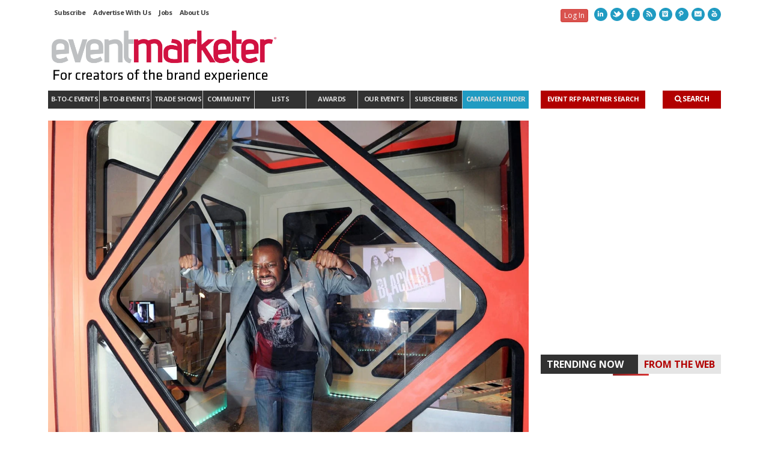

--- FILE ---
content_type: text/html; charset=utf-8
request_url: https://www.google.com/recaptcha/api2/aframe
body_size: 265
content:
<!DOCTYPE HTML><html><head><meta http-equiv="content-type" content="text/html; charset=UTF-8"></head><body><script nonce="NnfcTMwYIna8otVU0TDKSA">/** Anti-fraud and anti-abuse applications only. See google.com/recaptcha */ try{var clients={'sodar':'https://pagead2.googlesyndication.com/pagead/sodar?'};window.addEventListener("message",function(a){try{if(a.source===window.parent){var b=JSON.parse(a.data);var c=clients[b['id']];if(c){var d=document.createElement('img');d.src=c+b['params']+'&rc='+(localStorage.getItem("rc::a")?sessionStorage.getItem("rc::b"):"");window.document.body.appendChild(d);sessionStorage.setItem("rc::e",parseInt(sessionStorage.getItem("rc::e")||0)+1);localStorage.setItem("rc::h",'1768849359818');}}}catch(b){}});window.parent.postMessage("_grecaptcha_ready", "*");}catch(b){}</script></body></html>

--- FILE ---
content_type: text/css
request_url: https://www.eventmarketer.com/wp-content/plugins/aicore-widget/css/style.css?ver=6.8.2
body_size: -114
content:
.aicore-widget-placement {
  border: 1px dashed;
  margin-left: -10px;
  padding: 15px;
  background: white;
  margin: 1em 0;
}
.aicore-widget-placement .titles h3 {
  border-bottom: 1px solid #BBB;
  padding-bottom: 0.5em;
  margin-top:0px;
  margin-bottom: 1em;
}
.aicore-widget-placement .titles h3 small {
    padding-bottom: 0.5em;
}
.aicore-widget-placement .actions {
    margin: 1.3em 0 0 0;
}
.aicore-widget-placement .actions a {
  display: inline-block;
  padding: 0.5em 1em;
  font-size: 1em;
  border: 1px solid #ccc;
  margin-right: 1em;
  background: white;
  font-weight: bold;
  border-radius: 0px;
  font-family: "Open Sans", Arial, Helvetica, sans-serif;
}
.aicore-widget-placement .actions a:first-child {
  background: #323232;
  color: white;
  border: 1px solid #323232;
}
.aicore-widget-placement .actions a:nth-child(2):hover {
  color: #b20000;
}

--- FILE ---
content_type: text/javascript
request_url: https://polo.feathr.co/v1/analytics/match/script.js?a_id=569ffebb0965ef8389cd4193&pk=feathr
body_size: -595
content:
(function (w) {
    
        
    if (typeof w.feathr === 'function') {
        w.feathr('integrate', 'ttd', '696e7fceba94ad00029e20e0');
    }
        
        
    if (typeof w.feathr === 'function') {
        w.feathr('match', '696e7fceba94ad00029e20e0');
    }
        
    
}(window));